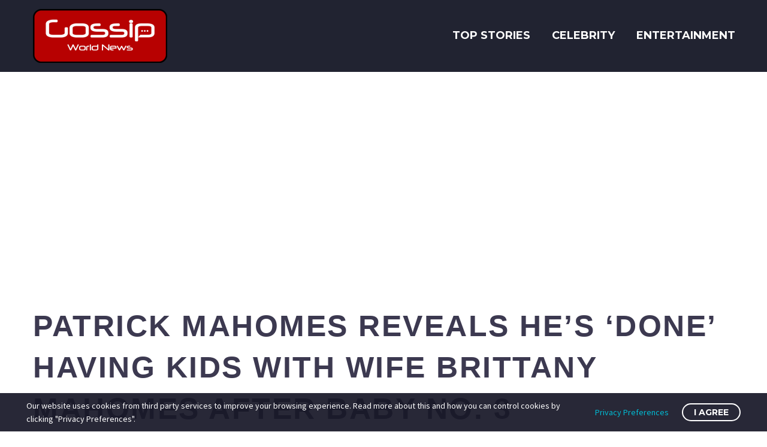

--- FILE ---
content_type: text/html; charset=utf-8
request_url: https://www.google.com/recaptcha/api2/anchor?ar=1&k=6LdeTG0dAAAAAAzpBDI_7gm-hqjmhu0CWpN4dDKQ&co=aHR0cHM6Ly9nb3NzaXB3b3JsZG5ld3MuY29tOjQ0Mw..&hl=en&v=N67nZn4AqZkNcbeMu4prBgzg&size=invisible&anchor-ms=20000&execute-ms=30000&cb=uo51852h0q2v
body_size: 48697
content:
<!DOCTYPE HTML><html dir="ltr" lang="en"><head><meta http-equiv="Content-Type" content="text/html; charset=UTF-8">
<meta http-equiv="X-UA-Compatible" content="IE=edge">
<title>reCAPTCHA</title>
<style type="text/css">
/* cyrillic-ext */
@font-face {
  font-family: 'Roboto';
  font-style: normal;
  font-weight: 400;
  font-stretch: 100%;
  src: url(//fonts.gstatic.com/s/roboto/v48/KFO7CnqEu92Fr1ME7kSn66aGLdTylUAMa3GUBHMdazTgWw.woff2) format('woff2');
  unicode-range: U+0460-052F, U+1C80-1C8A, U+20B4, U+2DE0-2DFF, U+A640-A69F, U+FE2E-FE2F;
}
/* cyrillic */
@font-face {
  font-family: 'Roboto';
  font-style: normal;
  font-weight: 400;
  font-stretch: 100%;
  src: url(//fonts.gstatic.com/s/roboto/v48/KFO7CnqEu92Fr1ME7kSn66aGLdTylUAMa3iUBHMdazTgWw.woff2) format('woff2');
  unicode-range: U+0301, U+0400-045F, U+0490-0491, U+04B0-04B1, U+2116;
}
/* greek-ext */
@font-face {
  font-family: 'Roboto';
  font-style: normal;
  font-weight: 400;
  font-stretch: 100%;
  src: url(//fonts.gstatic.com/s/roboto/v48/KFO7CnqEu92Fr1ME7kSn66aGLdTylUAMa3CUBHMdazTgWw.woff2) format('woff2');
  unicode-range: U+1F00-1FFF;
}
/* greek */
@font-face {
  font-family: 'Roboto';
  font-style: normal;
  font-weight: 400;
  font-stretch: 100%;
  src: url(//fonts.gstatic.com/s/roboto/v48/KFO7CnqEu92Fr1ME7kSn66aGLdTylUAMa3-UBHMdazTgWw.woff2) format('woff2');
  unicode-range: U+0370-0377, U+037A-037F, U+0384-038A, U+038C, U+038E-03A1, U+03A3-03FF;
}
/* math */
@font-face {
  font-family: 'Roboto';
  font-style: normal;
  font-weight: 400;
  font-stretch: 100%;
  src: url(//fonts.gstatic.com/s/roboto/v48/KFO7CnqEu92Fr1ME7kSn66aGLdTylUAMawCUBHMdazTgWw.woff2) format('woff2');
  unicode-range: U+0302-0303, U+0305, U+0307-0308, U+0310, U+0312, U+0315, U+031A, U+0326-0327, U+032C, U+032F-0330, U+0332-0333, U+0338, U+033A, U+0346, U+034D, U+0391-03A1, U+03A3-03A9, U+03B1-03C9, U+03D1, U+03D5-03D6, U+03F0-03F1, U+03F4-03F5, U+2016-2017, U+2034-2038, U+203C, U+2040, U+2043, U+2047, U+2050, U+2057, U+205F, U+2070-2071, U+2074-208E, U+2090-209C, U+20D0-20DC, U+20E1, U+20E5-20EF, U+2100-2112, U+2114-2115, U+2117-2121, U+2123-214F, U+2190, U+2192, U+2194-21AE, U+21B0-21E5, U+21F1-21F2, U+21F4-2211, U+2213-2214, U+2216-22FF, U+2308-230B, U+2310, U+2319, U+231C-2321, U+2336-237A, U+237C, U+2395, U+239B-23B7, U+23D0, U+23DC-23E1, U+2474-2475, U+25AF, U+25B3, U+25B7, U+25BD, U+25C1, U+25CA, U+25CC, U+25FB, U+266D-266F, U+27C0-27FF, U+2900-2AFF, U+2B0E-2B11, U+2B30-2B4C, U+2BFE, U+3030, U+FF5B, U+FF5D, U+1D400-1D7FF, U+1EE00-1EEFF;
}
/* symbols */
@font-face {
  font-family: 'Roboto';
  font-style: normal;
  font-weight: 400;
  font-stretch: 100%;
  src: url(//fonts.gstatic.com/s/roboto/v48/KFO7CnqEu92Fr1ME7kSn66aGLdTylUAMaxKUBHMdazTgWw.woff2) format('woff2');
  unicode-range: U+0001-000C, U+000E-001F, U+007F-009F, U+20DD-20E0, U+20E2-20E4, U+2150-218F, U+2190, U+2192, U+2194-2199, U+21AF, U+21E6-21F0, U+21F3, U+2218-2219, U+2299, U+22C4-22C6, U+2300-243F, U+2440-244A, U+2460-24FF, U+25A0-27BF, U+2800-28FF, U+2921-2922, U+2981, U+29BF, U+29EB, U+2B00-2BFF, U+4DC0-4DFF, U+FFF9-FFFB, U+10140-1018E, U+10190-1019C, U+101A0, U+101D0-101FD, U+102E0-102FB, U+10E60-10E7E, U+1D2C0-1D2D3, U+1D2E0-1D37F, U+1F000-1F0FF, U+1F100-1F1AD, U+1F1E6-1F1FF, U+1F30D-1F30F, U+1F315, U+1F31C, U+1F31E, U+1F320-1F32C, U+1F336, U+1F378, U+1F37D, U+1F382, U+1F393-1F39F, U+1F3A7-1F3A8, U+1F3AC-1F3AF, U+1F3C2, U+1F3C4-1F3C6, U+1F3CA-1F3CE, U+1F3D4-1F3E0, U+1F3ED, U+1F3F1-1F3F3, U+1F3F5-1F3F7, U+1F408, U+1F415, U+1F41F, U+1F426, U+1F43F, U+1F441-1F442, U+1F444, U+1F446-1F449, U+1F44C-1F44E, U+1F453, U+1F46A, U+1F47D, U+1F4A3, U+1F4B0, U+1F4B3, U+1F4B9, U+1F4BB, U+1F4BF, U+1F4C8-1F4CB, U+1F4D6, U+1F4DA, U+1F4DF, U+1F4E3-1F4E6, U+1F4EA-1F4ED, U+1F4F7, U+1F4F9-1F4FB, U+1F4FD-1F4FE, U+1F503, U+1F507-1F50B, U+1F50D, U+1F512-1F513, U+1F53E-1F54A, U+1F54F-1F5FA, U+1F610, U+1F650-1F67F, U+1F687, U+1F68D, U+1F691, U+1F694, U+1F698, U+1F6AD, U+1F6B2, U+1F6B9-1F6BA, U+1F6BC, U+1F6C6-1F6CF, U+1F6D3-1F6D7, U+1F6E0-1F6EA, U+1F6F0-1F6F3, U+1F6F7-1F6FC, U+1F700-1F7FF, U+1F800-1F80B, U+1F810-1F847, U+1F850-1F859, U+1F860-1F887, U+1F890-1F8AD, U+1F8B0-1F8BB, U+1F8C0-1F8C1, U+1F900-1F90B, U+1F93B, U+1F946, U+1F984, U+1F996, U+1F9E9, U+1FA00-1FA6F, U+1FA70-1FA7C, U+1FA80-1FA89, U+1FA8F-1FAC6, U+1FACE-1FADC, U+1FADF-1FAE9, U+1FAF0-1FAF8, U+1FB00-1FBFF;
}
/* vietnamese */
@font-face {
  font-family: 'Roboto';
  font-style: normal;
  font-weight: 400;
  font-stretch: 100%;
  src: url(//fonts.gstatic.com/s/roboto/v48/KFO7CnqEu92Fr1ME7kSn66aGLdTylUAMa3OUBHMdazTgWw.woff2) format('woff2');
  unicode-range: U+0102-0103, U+0110-0111, U+0128-0129, U+0168-0169, U+01A0-01A1, U+01AF-01B0, U+0300-0301, U+0303-0304, U+0308-0309, U+0323, U+0329, U+1EA0-1EF9, U+20AB;
}
/* latin-ext */
@font-face {
  font-family: 'Roboto';
  font-style: normal;
  font-weight: 400;
  font-stretch: 100%;
  src: url(//fonts.gstatic.com/s/roboto/v48/KFO7CnqEu92Fr1ME7kSn66aGLdTylUAMa3KUBHMdazTgWw.woff2) format('woff2');
  unicode-range: U+0100-02BA, U+02BD-02C5, U+02C7-02CC, U+02CE-02D7, U+02DD-02FF, U+0304, U+0308, U+0329, U+1D00-1DBF, U+1E00-1E9F, U+1EF2-1EFF, U+2020, U+20A0-20AB, U+20AD-20C0, U+2113, U+2C60-2C7F, U+A720-A7FF;
}
/* latin */
@font-face {
  font-family: 'Roboto';
  font-style: normal;
  font-weight: 400;
  font-stretch: 100%;
  src: url(//fonts.gstatic.com/s/roboto/v48/KFO7CnqEu92Fr1ME7kSn66aGLdTylUAMa3yUBHMdazQ.woff2) format('woff2');
  unicode-range: U+0000-00FF, U+0131, U+0152-0153, U+02BB-02BC, U+02C6, U+02DA, U+02DC, U+0304, U+0308, U+0329, U+2000-206F, U+20AC, U+2122, U+2191, U+2193, U+2212, U+2215, U+FEFF, U+FFFD;
}
/* cyrillic-ext */
@font-face {
  font-family: 'Roboto';
  font-style: normal;
  font-weight: 500;
  font-stretch: 100%;
  src: url(//fonts.gstatic.com/s/roboto/v48/KFO7CnqEu92Fr1ME7kSn66aGLdTylUAMa3GUBHMdazTgWw.woff2) format('woff2');
  unicode-range: U+0460-052F, U+1C80-1C8A, U+20B4, U+2DE0-2DFF, U+A640-A69F, U+FE2E-FE2F;
}
/* cyrillic */
@font-face {
  font-family: 'Roboto';
  font-style: normal;
  font-weight: 500;
  font-stretch: 100%;
  src: url(//fonts.gstatic.com/s/roboto/v48/KFO7CnqEu92Fr1ME7kSn66aGLdTylUAMa3iUBHMdazTgWw.woff2) format('woff2');
  unicode-range: U+0301, U+0400-045F, U+0490-0491, U+04B0-04B1, U+2116;
}
/* greek-ext */
@font-face {
  font-family: 'Roboto';
  font-style: normal;
  font-weight: 500;
  font-stretch: 100%;
  src: url(//fonts.gstatic.com/s/roboto/v48/KFO7CnqEu92Fr1ME7kSn66aGLdTylUAMa3CUBHMdazTgWw.woff2) format('woff2');
  unicode-range: U+1F00-1FFF;
}
/* greek */
@font-face {
  font-family: 'Roboto';
  font-style: normal;
  font-weight: 500;
  font-stretch: 100%;
  src: url(//fonts.gstatic.com/s/roboto/v48/KFO7CnqEu92Fr1ME7kSn66aGLdTylUAMa3-UBHMdazTgWw.woff2) format('woff2');
  unicode-range: U+0370-0377, U+037A-037F, U+0384-038A, U+038C, U+038E-03A1, U+03A3-03FF;
}
/* math */
@font-face {
  font-family: 'Roboto';
  font-style: normal;
  font-weight: 500;
  font-stretch: 100%;
  src: url(//fonts.gstatic.com/s/roboto/v48/KFO7CnqEu92Fr1ME7kSn66aGLdTylUAMawCUBHMdazTgWw.woff2) format('woff2');
  unicode-range: U+0302-0303, U+0305, U+0307-0308, U+0310, U+0312, U+0315, U+031A, U+0326-0327, U+032C, U+032F-0330, U+0332-0333, U+0338, U+033A, U+0346, U+034D, U+0391-03A1, U+03A3-03A9, U+03B1-03C9, U+03D1, U+03D5-03D6, U+03F0-03F1, U+03F4-03F5, U+2016-2017, U+2034-2038, U+203C, U+2040, U+2043, U+2047, U+2050, U+2057, U+205F, U+2070-2071, U+2074-208E, U+2090-209C, U+20D0-20DC, U+20E1, U+20E5-20EF, U+2100-2112, U+2114-2115, U+2117-2121, U+2123-214F, U+2190, U+2192, U+2194-21AE, U+21B0-21E5, U+21F1-21F2, U+21F4-2211, U+2213-2214, U+2216-22FF, U+2308-230B, U+2310, U+2319, U+231C-2321, U+2336-237A, U+237C, U+2395, U+239B-23B7, U+23D0, U+23DC-23E1, U+2474-2475, U+25AF, U+25B3, U+25B7, U+25BD, U+25C1, U+25CA, U+25CC, U+25FB, U+266D-266F, U+27C0-27FF, U+2900-2AFF, U+2B0E-2B11, U+2B30-2B4C, U+2BFE, U+3030, U+FF5B, U+FF5D, U+1D400-1D7FF, U+1EE00-1EEFF;
}
/* symbols */
@font-face {
  font-family: 'Roboto';
  font-style: normal;
  font-weight: 500;
  font-stretch: 100%;
  src: url(//fonts.gstatic.com/s/roboto/v48/KFO7CnqEu92Fr1ME7kSn66aGLdTylUAMaxKUBHMdazTgWw.woff2) format('woff2');
  unicode-range: U+0001-000C, U+000E-001F, U+007F-009F, U+20DD-20E0, U+20E2-20E4, U+2150-218F, U+2190, U+2192, U+2194-2199, U+21AF, U+21E6-21F0, U+21F3, U+2218-2219, U+2299, U+22C4-22C6, U+2300-243F, U+2440-244A, U+2460-24FF, U+25A0-27BF, U+2800-28FF, U+2921-2922, U+2981, U+29BF, U+29EB, U+2B00-2BFF, U+4DC0-4DFF, U+FFF9-FFFB, U+10140-1018E, U+10190-1019C, U+101A0, U+101D0-101FD, U+102E0-102FB, U+10E60-10E7E, U+1D2C0-1D2D3, U+1D2E0-1D37F, U+1F000-1F0FF, U+1F100-1F1AD, U+1F1E6-1F1FF, U+1F30D-1F30F, U+1F315, U+1F31C, U+1F31E, U+1F320-1F32C, U+1F336, U+1F378, U+1F37D, U+1F382, U+1F393-1F39F, U+1F3A7-1F3A8, U+1F3AC-1F3AF, U+1F3C2, U+1F3C4-1F3C6, U+1F3CA-1F3CE, U+1F3D4-1F3E0, U+1F3ED, U+1F3F1-1F3F3, U+1F3F5-1F3F7, U+1F408, U+1F415, U+1F41F, U+1F426, U+1F43F, U+1F441-1F442, U+1F444, U+1F446-1F449, U+1F44C-1F44E, U+1F453, U+1F46A, U+1F47D, U+1F4A3, U+1F4B0, U+1F4B3, U+1F4B9, U+1F4BB, U+1F4BF, U+1F4C8-1F4CB, U+1F4D6, U+1F4DA, U+1F4DF, U+1F4E3-1F4E6, U+1F4EA-1F4ED, U+1F4F7, U+1F4F9-1F4FB, U+1F4FD-1F4FE, U+1F503, U+1F507-1F50B, U+1F50D, U+1F512-1F513, U+1F53E-1F54A, U+1F54F-1F5FA, U+1F610, U+1F650-1F67F, U+1F687, U+1F68D, U+1F691, U+1F694, U+1F698, U+1F6AD, U+1F6B2, U+1F6B9-1F6BA, U+1F6BC, U+1F6C6-1F6CF, U+1F6D3-1F6D7, U+1F6E0-1F6EA, U+1F6F0-1F6F3, U+1F6F7-1F6FC, U+1F700-1F7FF, U+1F800-1F80B, U+1F810-1F847, U+1F850-1F859, U+1F860-1F887, U+1F890-1F8AD, U+1F8B0-1F8BB, U+1F8C0-1F8C1, U+1F900-1F90B, U+1F93B, U+1F946, U+1F984, U+1F996, U+1F9E9, U+1FA00-1FA6F, U+1FA70-1FA7C, U+1FA80-1FA89, U+1FA8F-1FAC6, U+1FACE-1FADC, U+1FADF-1FAE9, U+1FAF0-1FAF8, U+1FB00-1FBFF;
}
/* vietnamese */
@font-face {
  font-family: 'Roboto';
  font-style: normal;
  font-weight: 500;
  font-stretch: 100%;
  src: url(//fonts.gstatic.com/s/roboto/v48/KFO7CnqEu92Fr1ME7kSn66aGLdTylUAMa3OUBHMdazTgWw.woff2) format('woff2');
  unicode-range: U+0102-0103, U+0110-0111, U+0128-0129, U+0168-0169, U+01A0-01A1, U+01AF-01B0, U+0300-0301, U+0303-0304, U+0308-0309, U+0323, U+0329, U+1EA0-1EF9, U+20AB;
}
/* latin-ext */
@font-face {
  font-family: 'Roboto';
  font-style: normal;
  font-weight: 500;
  font-stretch: 100%;
  src: url(//fonts.gstatic.com/s/roboto/v48/KFO7CnqEu92Fr1ME7kSn66aGLdTylUAMa3KUBHMdazTgWw.woff2) format('woff2');
  unicode-range: U+0100-02BA, U+02BD-02C5, U+02C7-02CC, U+02CE-02D7, U+02DD-02FF, U+0304, U+0308, U+0329, U+1D00-1DBF, U+1E00-1E9F, U+1EF2-1EFF, U+2020, U+20A0-20AB, U+20AD-20C0, U+2113, U+2C60-2C7F, U+A720-A7FF;
}
/* latin */
@font-face {
  font-family: 'Roboto';
  font-style: normal;
  font-weight: 500;
  font-stretch: 100%;
  src: url(//fonts.gstatic.com/s/roboto/v48/KFO7CnqEu92Fr1ME7kSn66aGLdTylUAMa3yUBHMdazQ.woff2) format('woff2');
  unicode-range: U+0000-00FF, U+0131, U+0152-0153, U+02BB-02BC, U+02C6, U+02DA, U+02DC, U+0304, U+0308, U+0329, U+2000-206F, U+20AC, U+2122, U+2191, U+2193, U+2212, U+2215, U+FEFF, U+FFFD;
}
/* cyrillic-ext */
@font-face {
  font-family: 'Roboto';
  font-style: normal;
  font-weight: 900;
  font-stretch: 100%;
  src: url(//fonts.gstatic.com/s/roboto/v48/KFO7CnqEu92Fr1ME7kSn66aGLdTylUAMa3GUBHMdazTgWw.woff2) format('woff2');
  unicode-range: U+0460-052F, U+1C80-1C8A, U+20B4, U+2DE0-2DFF, U+A640-A69F, U+FE2E-FE2F;
}
/* cyrillic */
@font-face {
  font-family: 'Roboto';
  font-style: normal;
  font-weight: 900;
  font-stretch: 100%;
  src: url(//fonts.gstatic.com/s/roboto/v48/KFO7CnqEu92Fr1ME7kSn66aGLdTylUAMa3iUBHMdazTgWw.woff2) format('woff2');
  unicode-range: U+0301, U+0400-045F, U+0490-0491, U+04B0-04B1, U+2116;
}
/* greek-ext */
@font-face {
  font-family: 'Roboto';
  font-style: normal;
  font-weight: 900;
  font-stretch: 100%;
  src: url(//fonts.gstatic.com/s/roboto/v48/KFO7CnqEu92Fr1ME7kSn66aGLdTylUAMa3CUBHMdazTgWw.woff2) format('woff2');
  unicode-range: U+1F00-1FFF;
}
/* greek */
@font-face {
  font-family: 'Roboto';
  font-style: normal;
  font-weight: 900;
  font-stretch: 100%;
  src: url(//fonts.gstatic.com/s/roboto/v48/KFO7CnqEu92Fr1ME7kSn66aGLdTylUAMa3-UBHMdazTgWw.woff2) format('woff2');
  unicode-range: U+0370-0377, U+037A-037F, U+0384-038A, U+038C, U+038E-03A1, U+03A3-03FF;
}
/* math */
@font-face {
  font-family: 'Roboto';
  font-style: normal;
  font-weight: 900;
  font-stretch: 100%;
  src: url(//fonts.gstatic.com/s/roboto/v48/KFO7CnqEu92Fr1ME7kSn66aGLdTylUAMawCUBHMdazTgWw.woff2) format('woff2');
  unicode-range: U+0302-0303, U+0305, U+0307-0308, U+0310, U+0312, U+0315, U+031A, U+0326-0327, U+032C, U+032F-0330, U+0332-0333, U+0338, U+033A, U+0346, U+034D, U+0391-03A1, U+03A3-03A9, U+03B1-03C9, U+03D1, U+03D5-03D6, U+03F0-03F1, U+03F4-03F5, U+2016-2017, U+2034-2038, U+203C, U+2040, U+2043, U+2047, U+2050, U+2057, U+205F, U+2070-2071, U+2074-208E, U+2090-209C, U+20D0-20DC, U+20E1, U+20E5-20EF, U+2100-2112, U+2114-2115, U+2117-2121, U+2123-214F, U+2190, U+2192, U+2194-21AE, U+21B0-21E5, U+21F1-21F2, U+21F4-2211, U+2213-2214, U+2216-22FF, U+2308-230B, U+2310, U+2319, U+231C-2321, U+2336-237A, U+237C, U+2395, U+239B-23B7, U+23D0, U+23DC-23E1, U+2474-2475, U+25AF, U+25B3, U+25B7, U+25BD, U+25C1, U+25CA, U+25CC, U+25FB, U+266D-266F, U+27C0-27FF, U+2900-2AFF, U+2B0E-2B11, U+2B30-2B4C, U+2BFE, U+3030, U+FF5B, U+FF5D, U+1D400-1D7FF, U+1EE00-1EEFF;
}
/* symbols */
@font-face {
  font-family: 'Roboto';
  font-style: normal;
  font-weight: 900;
  font-stretch: 100%;
  src: url(//fonts.gstatic.com/s/roboto/v48/KFO7CnqEu92Fr1ME7kSn66aGLdTylUAMaxKUBHMdazTgWw.woff2) format('woff2');
  unicode-range: U+0001-000C, U+000E-001F, U+007F-009F, U+20DD-20E0, U+20E2-20E4, U+2150-218F, U+2190, U+2192, U+2194-2199, U+21AF, U+21E6-21F0, U+21F3, U+2218-2219, U+2299, U+22C4-22C6, U+2300-243F, U+2440-244A, U+2460-24FF, U+25A0-27BF, U+2800-28FF, U+2921-2922, U+2981, U+29BF, U+29EB, U+2B00-2BFF, U+4DC0-4DFF, U+FFF9-FFFB, U+10140-1018E, U+10190-1019C, U+101A0, U+101D0-101FD, U+102E0-102FB, U+10E60-10E7E, U+1D2C0-1D2D3, U+1D2E0-1D37F, U+1F000-1F0FF, U+1F100-1F1AD, U+1F1E6-1F1FF, U+1F30D-1F30F, U+1F315, U+1F31C, U+1F31E, U+1F320-1F32C, U+1F336, U+1F378, U+1F37D, U+1F382, U+1F393-1F39F, U+1F3A7-1F3A8, U+1F3AC-1F3AF, U+1F3C2, U+1F3C4-1F3C6, U+1F3CA-1F3CE, U+1F3D4-1F3E0, U+1F3ED, U+1F3F1-1F3F3, U+1F3F5-1F3F7, U+1F408, U+1F415, U+1F41F, U+1F426, U+1F43F, U+1F441-1F442, U+1F444, U+1F446-1F449, U+1F44C-1F44E, U+1F453, U+1F46A, U+1F47D, U+1F4A3, U+1F4B0, U+1F4B3, U+1F4B9, U+1F4BB, U+1F4BF, U+1F4C8-1F4CB, U+1F4D6, U+1F4DA, U+1F4DF, U+1F4E3-1F4E6, U+1F4EA-1F4ED, U+1F4F7, U+1F4F9-1F4FB, U+1F4FD-1F4FE, U+1F503, U+1F507-1F50B, U+1F50D, U+1F512-1F513, U+1F53E-1F54A, U+1F54F-1F5FA, U+1F610, U+1F650-1F67F, U+1F687, U+1F68D, U+1F691, U+1F694, U+1F698, U+1F6AD, U+1F6B2, U+1F6B9-1F6BA, U+1F6BC, U+1F6C6-1F6CF, U+1F6D3-1F6D7, U+1F6E0-1F6EA, U+1F6F0-1F6F3, U+1F6F7-1F6FC, U+1F700-1F7FF, U+1F800-1F80B, U+1F810-1F847, U+1F850-1F859, U+1F860-1F887, U+1F890-1F8AD, U+1F8B0-1F8BB, U+1F8C0-1F8C1, U+1F900-1F90B, U+1F93B, U+1F946, U+1F984, U+1F996, U+1F9E9, U+1FA00-1FA6F, U+1FA70-1FA7C, U+1FA80-1FA89, U+1FA8F-1FAC6, U+1FACE-1FADC, U+1FADF-1FAE9, U+1FAF0-1FAF8, U+1FB00-1FBFF;
}
/* vietnamese */
@font-face {
  font-family: 'Roboto';
  font-style: normal;
  font-weight: 900;
  font-stretch: 100%;
  src: url(//fonts.gstatic.com/s/roboto/v48/KFO7CnqEu92Fr1ME7kSn66aGLdTylUAMa3OUBHMdazTgWw.woff2) format('woff2');
  unicode-range: U+0102-0103, U+0110-0111, U+0128-0129, U+0168-0169, U+01A0-01A1, U+01AF-01B0, U+0300-0301, U+0303-0304, U+0308-0309, U+0323, U+0329, U+1EA0-1EF9, U+20AB;
}
/* latin-ext */
@font-face {
  font-family: 'Roboto';
  font-style: normal;
  font-weight: 900;
  font-stretch: 100%;
  src: url(//fonts.gstatic.com/s/roboto/v48/KFO7CnqEu92Fr1ME7kSn66aGLdTylUAMa3KUBHMdazTgWw.woff2) format('woff2');
  unicode-range: U+0100-02BA, U+02BD-02C5, U+02C7-02CC, U+02CE-02D7, U+02DD-02FF, U+0304, U+0308, U+0329, U+1D00-1DBF, U+1E00-1E9F, U+1EF2-1EFF, U+2020, U+20A0-20AB, U+20AD-20C0, U+2113, U+2C60-2C7F, U+A720-A7FF;
}
/* latin */
@font-face {
  font-family: 'Roboto';
  font-style: normal;
  font-weight: 900;
  font-stretch: 100%;
  src: url(//fonts.gstatic.com/s/roboto/v48/KFO7CnqEu92Fr1ME7kSn66aGLdTylUAMa3yUBHMdazQ.woff2) format('woff2');
  unicode-range: U+0000-00FF, U+0131, U+0152-0153, U+02BB-02BC, U+02C6, U+02DA, U+02DC, U+0304, U+0308, U+0329, U+2000-206F, U+20AC, U+2122, U+2191, U+2193, U+2212, U+2215, U+FEFF, U+FFFD;
}

</style>
<link rel="stylesheet" type="text/css" href="https://www.gstatic.com/recaptcha/releases/N67nZn4AqZkNcbeMu4prBgzg/styles__ltr.css">
<script nonce="vUH3Ess5P9UTwGkSqDFH2w" type="text/javascript">window['__recaptcha_api'] = 'https://www.google.com/recaptcha/api2/';</script>
<script type="text/javascript" src="https://www.gstatic.com/recaptcha/releases/N67nZn4AqZkNcbeMu4prBgzg/recaptcha__en.js" nonce="vUH3Ess5P9UTwGkSqDFH2w">
      
    </script></head>
<body><div id="rc-anchor-alert" class="rc-anchor-alert"></div>
<input type="hidden" id="recaptcha-token" value="[base64]">
<script type="text/javascript" nonce="vUH3Ess5P9UTwGkSqDFH2w">
      recaptcha.anchor.Main.init("[\x22ainput\x22,[\x22bgdata\x22,\x22\x22,\[base64]/[base64]/[base64]/[base64]/[base64]/[base64]/KGcoTywyNTMsTy5PKSxVRyhPLEMpKTpnKE8sMjUzLEMpLE8pKSxsKSksTykpfSxieT1mdW5jdGlvbihDLE8sdSxsKXtmb3IobD0odT1SKEMpLDApO08+MDtPLS0pbD1sPDw4fFooQyk7ZyhDLHUsbCl9LFVHPWZ1bmN0aW9uKEMsTyl7Qy5pLmxlbmd0aD4xMDQ/[base64]/[base64]/[base64]/[base64]/[base64]/[base64]/[base64]\\u003d\x22,\[base64]\x22,\[base64]/w57DkcKlw47Ci8OjO8KYRQPCnlDDhcO7wrLCp8O1w6zCmsKXA8OFw5M3XkFvNVDDm8OTKcOAwr5Iw6YKw4bDjMKOw6cqwqTDmcKVdcOEw4Bhw5QXC8OwXyTCu3/[base64]/wojDt8OkKMK1w5HCosKZw4V8QnFQwrbCjybCicKYwrLCr8KfDMOOwqXCgwtqw5DCk0IAwpfCrmQxwqEmwpPDhnE8wqEnw43CqcOpZTHDpVDCnSHCkzkEw7LDn1nDvhTDln3Cp8K9w7vCs0YbfsOvwo/[base64]/[base64]/CtnrDqMKbwrQ4w4nCmSZvw5RINmTDkcKzwovCmgABUMO1RsKHAjtxH1rDlcOGw4/CqcKKwp5twpPDlcKJRhInwqLCj2TCj8OawpFiKMKWwr/DhsKzei/[base64]/CpRJYw6fClMKFwrI/OsOmwrfCrj4MwpQ8ZmTCi3ojw4NTGj9NXyfDjzJYNW5Sw4xVw4lYw6LDicOfwq/Do3rDrilow7PChzVSSjLCt8OYJzIiwqpiSi7Dp8OZwrnDrHrDj8KLwq16w5jDscOnD8KRw4Inw5LCs8OkGcKuE8Knw6PCrxfCnsOubsKJw6NTw61CQ8OLw5lfwrURw6PCmyzDq3fDvyQ+ecKtbsKeNcKYw5gMWS8mI8K0LwjCmzh8KsKJwr18JDkvw7bDgG/[base64]/DgcOSHMOVT8ODbMO/DBfDj2EKM8KRRsOowpjDpEBYHMONwppoMD/Ck8OwwqDDpsOdSGR8woLCh3HDtjEsw6ASw7l/[base64]/CgcOww5Y5ESkhw7R/HcO6fsKhw4PCl1/CmzHCqCjDjMOcworDgMKYVsK3D8Ovw4hFwr87L1hnZMOsEcO0wok5KUwmEkkheMKFPmpmeQzDgcKqwqUhwrg8Jy/[base64]/w6nCjX/DqMKyw6F6TBjCncOcw5jCpFPDi8KnwpTDhR/Cl8KwesOySj0dMWbDuRLCn8KaWcKBF8OaSlBlQwQ7w4Zaw5HDtMKEdcOLMsKEwqJVRyJrwqd3AxzCkTt3aVjCqBzDm8K7w4fCtsOgw4Nbd0PDscKewrLDpXtWw7ogHMK6wqTDtF3Cr3wTYsO+wqUENFh3HsOcdcOGGzDDhVDCnD4Xwo/[base64]/ChQTDonXCmsKbw5zDoG9oWcOvQMO4cnFoesOhw6IawrQWal3DvMOaVhB/BsKbw6/CszZiw61rLHMXWVfCv2bCrcO4w4DDucK3QzrDkMKmw5/Dt8KVEDRYDUDCrcKPQVjCr0EzwqhHw6B9KW/[base64]/C8KRb8ODwrsnXsKQw5kXwpgOdsKSw5g+EjbDkMORw487w5w/YcKzIMOMwpTCksOzbyhVdw/Ct1/[base64]/CgGDCkMOlw4bCjQTCtcOawpkSY8KGMS3Cg8O7U8KyYcKkwrfCvTzCjMKUacKyJxwswqrDkcKjw4kGIsKmwoTCmQDDvMOVJcKPwoQvw6vCkMO2w7/CnQETwpctw7jDk8K5MsOzw5/DvMKoaMOcay5Bw6YawrdBwo/[base64]/CuCLCrcOIcMOuGU12PUBRDV/CtsKhw60Jwrp6NS9kw77CgMKawpfCs8K+w4fCrxYCJcOVJwvCgxBpw5LDgsOZQMOJw6TDlxLDoMOSwpp4AMOmwrHCsMOvTx4+U8KXw7/ChHEpY2JWwo/Dh8Kqw6ZLeR3CvsOsw5fDjMKHw7bCnRMgwqg7w5LDvU/Dl8OqTip7JkQzw55sI8Kfw5REfl3Di8KwwqvDjRQLBMKiOsKjw4Eqw6pDHcKfC2rDnyAcUcOKwoluwrUBakVKwqUrflXCrhLDmcK5w5pRCcKRdEnDvMONw4PCuw7CuMOxw4LCr8OARcO+AX/CqsK7w7PCozYCe0fDg2zDih/[base64]/IjXDpTddDMOCGWTCrsK4w6BvwpZKw54gwqTDtMOKwpDCj2fChndvAcKDfEJfOEfDl2FYwrzCozLCq8OQMzILw7dmAW9Qw4XCjMOCLGDDjE8JdcOkNcOdKsKNaMOiwr1dwpfCgnobElPDvkPCq0rCijkVTMKYw48dKsKKEhsSwpXDoMOmMR94WcOhCsK7wp/CphnCgl4xGH0hwrXCukrDtXfCmXN1WUFOw6/CsGrDocODw7V1w5V7WUR1w7NiDGJ2OMOEw5M9w64Yw61Zw5jDucKUw5DCtiXDsD7DpMKXa1x5eVjCgMOOwoPCjE/DpyV3InXDtMO2RcKuw69iQMKbw4jDr8K9c8OrfsOBw60jw4pZw59ow7TCu23ColAVCsKhw4V2wrY1G0xJwqB4wrPDvsKGw43DnWdKb8Kbw6HClVlOwpjDl8KoSMOdZmrCpzPDsDrCscOPelDDuMOuVMO/w4NJfTYuLiHDncOGYh7ChEA1KgwDeHDCojbDn8OxHcO6FcKgdHrCuBjChTvDoHsQwqAhZcO5QcOJwpTCsUgIY2/Cu8O/EA4Gw6MrwpJ7w4Y6anEMwrILbEzCuBHDsFt/wrrDpMK/[base64]/HcKPwrJiwqDCrSfDl8OCcDzDgUHDqUDDlcOyw4AkSsKhwprDnMOkH8O1w5HDsMOuwqVZwo/DvMOPMTkyw4HCiHweOSvCr8OtAMOUGC0hRsK0N8K9dVApwptTHDzCsArDl1TCm8KjNcOTSMK3wpJnemx4w6lVM8K+aBMKeBzCrsOuw6R5L0hXw7ZPwp/[base64]/wqIHw7dLw7PCg8O1w5jClVNyOw7DosOuQmlWYsKZw4s4FnPCtsOEwrzDqDVOw7IuTW8bwoAqwqzCosOKwpMgwpfCncOHwpRqwqoCw40cNW/DoUloYTpTw5R/[base64]/Dly7CtMK/w7cOwq9cwqAqU8KMwp3CvFxNwpUdNz4Kw6TDhgvDty5Vw70mw5/Ch1/[base64]/DiMODQHjCq8Krw63Cj8OXH8K+PsKvell6NBLDlcK3GiTCg8KSwqXCtcKrAjzCn1o3T8KqYGDCtcO/[base64]/[base64]/wqbCosKtJcOzNgDCpy5awrDCr8OdNMKxwqJRwoZHOsOgw5JkYFXCvsOxwqQfTcKGISDChsO5bA8bXlMASEbCv2B0MVrDncKoEkJbOMOZcsKOw6LCvmDDmsKUw7I/w77CoA3Dp8KNJGnCkcOiZ8KQS1XDnXrDv21LwqdOw7p7wpPDhD3DqcK1Q33CtcOsFk7DrzDDsFglw57DoQ4+wpgNw4LCn0QKwp8hasKOF8KMwoHDmTwCw7nCocOocMOgwqx4w7Q8wqfCiiILIXHCgGLCrcKpw6vDkm/DumdrYg55T8KqwpVjw57DrsKRwoTComTCmzkiwq01QcKywoPDrcKhw63CrjsQw4FfN8Kcw7TCkcOFZSM3wpIPd8O3PMKDw5oeSQbDlk4/w73CtcKsXXFSQHfCkMONLsO3wpHCiMKJB8KwwpozKcOcJwXDm2nCr8KwVsOYwoDDn8K4w4s1Hx0hwrtWSRjCkcOzw4FceS/DvRfCqcO+wpplX2tYw6PCkzoOwq8WHCnDjcOrw4TDhGxQw7hswp/CohTCqQJjw5zDgj/DnsKBw6MZRsKrwprDhGTDkm7Dh8K8w6NwUUAtw7IDwrFOasOuBcOJwpbCgSjCrzzCt8KvSipuVsKzwojDusOjwqLDi8KKIC4wHhnDhwPDt8KnZHk9IMOyR8OcwoHCmMO+K8ODw64BSsOPwoZjKMKUw7LDlS8lw5nDksKPEMOdw7M6w5Mmw7XCmcOnccK/wrRFw7vDjsOeJnvDrm8vw5LCq8O4GTrCpiDDu8KzYsO0fxLDkMKJNMOsWx1NwrUqLMKPTVUDwoIpWTAKwpA1w4IVD8OQVMKUw5scBgXCqkbCgUQSw6PDgcO3wotIdMOTw4zDuhvCqnfCuXhaS8KSw7fCvQHCj8OnPsKUJsK/[base64]/[base64]/acOkMBvDl8KnwqZjbAXCj8K0eFx+w64mXcOZwr0Tw5HCmSHCpxnCnV3DpsOPJcKdwpfDhQrDssKzwpXDp1VxN8K3KsKNwoPDgg/DncOhYsKHw7HClMK1Pn1nwpXCllvDignCtEg+RsO3V3J3JcKYw7LCicKEaWHCiB/DlgDCi8Kjw4lew4o3YcOWwqnDqcO7w794w51TA8KWMHw5w7QIXnvCnsONbMO8woTDjSQnR1jDiQXDs8Knw5HCvsOLworDlyc7woLDvkTCkMK1w68cwrzDsltLVsOdP8Kzw6TCucK/[base64]/[base64]/[base64]/[base64]/[base64]/CkcOtw7sxw6vCrcKKM1nDpcKafxXCqkvDjTDDonxBw6M1w5zCixV2w7TCqh1KZnXChjAKZ0zDuBUDw4bDqsO6S8OCw5XChcKzNcOvOsKLw6MmwpBMwozDmTXCvFBMwo7Cgjdtwo7CnRDDkMOmE8O1S3dOJ8O1EjoGwpzDocOlw61CTMK/VnDCsS7DkSrCvcKOFBBwbMO9w4PCrxnClcOXwpTDtFhna2fCiMOZw63CnsO/[base64]/[base64]/dV3Cp8OnIsKGwqrDlDkJdsOTw7QFbMOdFlxUw55qQzHDjcO0cMO/[base64]/CgSnDncK7P8O5w6NydcOfU8K1w7/CmMO4wpwzOcOAwrvDiWfCgcODwo3Cj8OmNGYcHzvDpWfDjyg9DcKpPi/DjcK3w60/GBwlwrPCu8KoPxLCgntBw4nDjhZMVsKUKMOAw6QVw5VRaBtJwpDDuybDmcKrAmYbXD46OyXCiMK/ShDDtxjCq3w2b8Oew5TCvcKoKgZKwpoJwrzDtBMvX2HCiAoXwq9ewrUjWFc9K8OSwpPCvMK/wrFWw5bDksKWDw3CvsOLwpRrwobCs27ChMOMGCTDgMOtw5cLwqUswq7CjcOtw505wqjCmHvDisORwr9HbxDCmcKbQUjCn0duSh7Cr8OeccOhXMOZwoomWcOHw5hefUVBExTDtggTNDVwwqB5Xn1ISgwpFX0Nw5gwwq1VwoMzwrLCjzUfw44gw61wHcOEw7UYSMK/CsObw4xVw69NWw5MwqMzI8KLw4E6w7jDm3RDw4ZqXMKUTTtHw5rCnsO4SsO9woAMKQgnDMKFd3/DvhlhwpbDssO4E27CpUfCoMKKDsOpUMK/bsOAwr7Cr2gPwqsiwrXDgUrCvMOqTMOzwpbDo8Kow4QIwpMBw48HDmrCpMKOIMOdTMKWZSPDs3PDi8OMw4TDi1dMwo5xwoTCusOrwoppwofCgsKuY8KdUcO4N8KqZFPDpQBcwpjDsThtUwHDpsOYHGYAJcOjdsOxw6d3eSjDtsO3CcOxShvDt23Cl8K/w5TCmmZfwrd/wpkaw7HCuyvCssKdQAg8wrZHwrrDkcKow7XCqsOmwrotwrfDnMK/wpDDvsKgwrvCuxnCq0UTI3Iaw7bDm8OnwqJGflA5dCPDrxUxAMKow7Qcw5jDvcKGw7TDvsONw6EAwpUeAMOkwrwXw7BEL8OEw4/ChXXCscO6w4zDjsOnNsKQVMO7w4haBsOjXsOPFVnCgMKjw7fDjCrCqsOUwqMwwrrCv8K/woHCrDBawpTDmcOhNMO6W8OXBcOwAcOiw4F8wobDgMOgw6fCpcOcw73DusOoZcKBw6I6w7BaBsKMw6cNwoXDiRotangpw4Z/wop8UQdaZcOgwq7Cl8Onw5bCiS3ChSAQNcO+V8OWUcOqw5/[base64]/Dhn3CgMKWw791PRlLL8O6w78FCMOCw6/DkMOaRG/DosOVbcOnwpzCmsKgTMKYFz4sXQjCucK0SsKfUx9cw7nCh3o7MsO9SwNqwqrCmsKPV0HDnMKWw7ZlZMK2bMKww5V+w6hJS8O6w6slMjh2ZyBYTl/DkMK1KsKobFbDuMKnccKHWmBewoXCpsOAGsKBPhTCqMOwwoFnUsOlw557wp04dzQwBsOkBBzCujvCksOER8ObKyrCscOewodPwqAtwoPDmcOBw6DDp1Eiw68JwrVmXMO2HsOiHGhXPcKiw47DngRxTSHCusOIdG8iB8KaSBdtwrtETlnDncKHJ8K9cA/DmVzCingcNcOowr0HagoOZ3HDvcOiFS/CkcOYwppMJ8K+wrzDgMOSVMOTZsK+woTCpsK1wozDhC5Aw5DCuMKoTsKbd8KxJsKCAnjCkUbCscO/[base64]/DqjIAeMK3woxXw7fDoWYIwqTDm3BJFcO7w5tRw6VYwqlTBMKaYcKmLMOsQ8KYwoABwqY1w75TVMKkFsO3EcOqw47Ck8KmwobDvx1Rw5LDsV1qW8OtVsKAU8KMT8OgBDRzQ8O2w4zDlcO6wrbCnsKeQ3tIfMKWB31Mwp3DgcKvwq/Cp8KtJcOKCytaFw5yezhUacOEX8KkwozCncKOwoMpw5TCuMOrw6Z1fsObUcOIa8OIwowkw4/DlMOdwr/DrsK9wqANI2jCiVfCnsO6DXfCpsKIw5bDjSLCvG/[base64]/egIJwqvCqsOSWsKKIAbDtDfCjMOOwqDCiB5Bwp/[base64]/DgQ7CoMKYOsKVE8O+FjdRwok1wobDikIkwo3Dv0VpEsO6YE7DpsKzIsOqYFJyOsO+w544w7k1w5DDsTzDvRJFwoA5f2nCk8Ocw4zDi8KCwqwtZggrw4tNwozDjMO/w48Zwq0Rw4rCoFw6w7JOwo9cw7Ecw7BBw67CpMKAA07CnSJowq1XTFolwovCqcOnP8KcIEvDt8KWW8K8wr/DlcOCMMKww6/[base64]/DmcKtwoABUgdmIwpqwp1jw4DDtMODQ8OaAyXDjsOWwr/CjsKYEcO7ZMKdOMKgasO/VgvDglvCvDPCjA7ChMKGb0/DkXLCicO+w5QCwoPDh1AuwqHDtsKFR8KuSGRjV3sow4B5bcKDwrTDgmAADsK3woYLw54MFjbCqXlEaUAkAynCjF1QeBjDsTTCmXRZw53Dj0Miw5HCl8K6SmRHwpPChMKsw5Nlw6h+wr5UV8Ohw6bChB/DhH/CgExEw7TDvUvDpcKBwpI+wokxbMK8wpHCjsOnw4pow4spw6PDhBnCsgVCAhnCjMONw5PCtMKLK8OKw4PDtn7Cg8OafcKaBF9lw5TCp8OwGUwLR8KNWB80wp4MwoYBwrA5VcOCE3zCs8KNw7wRRMKPOyhYw407wpnCvTMQYsK6K3fCr8KfGgrCg8OAPjJ/wp1Uw4AwfcKPw7bChsO1DMKHcA5aw5fCgMO9w6Mya8KBw49xw4/DtwF3RcO4UCLDkcOfTgvDgjbCjlbCusKswpTCp8KxFjXCgMOoLjQbwop+ExFdw4QtVU/CgBjDlxghA8OXQcOVw5PDn1nDh8ORw5PDjnrDvHDDqGvCqMK3w4ozw5ozK387MsK9wojCtwzCgcOcwprCpyNgAHFZRxTDm1Baw7rDlTBIwrFBBX/CosKcw4jDmsOcT1fDoi/CucKOQMOYZTgzwo7DucKNwonClEpoI8ORKcOBw4XCq2zCoQvCskTCrQfCv3RSD8K9bXt7PgY2wp8ce8OLwrY4S8KlMR45dV/DtgfCkcKZLD/[base64]/[base64]/[base64]/DhFQREhlRwq/DvmEbL27DvljDiMOiUj98w45ZAxc2UMKEQcOuH1HCu3PDqsOaw6pxwo5EKm50w5phwr/[base64]/CucKvYsOcBkUFwqfCpA0Zw4k+cjvCizB1wrl3wqVXwoQ7ZgvDnxvDr8O7wqHCmMOAw6DCqRjCoMOuwohhw7RJw4oNWcKQfsOoScKJaS/CpMKUw5bDgyPCkcKkwpgMw6LCqCDDq8K7w7/DtcOewonDh8O/asKNd8OsW2Z3wocuwoQpA3fChA/[base64]/Dr2VuNCvDjUDClsOGIsK+H2Vcw67DnsK1TMK+wqV7wrBNw4PCj1DCmngYIy7DmsKaZ8KQw4IywpHDgSLDglU5w6HCvjrCkMOMIRgeJBViQhvDjnNewpDDjmHDicOewqnDsS3DtcKlb8KAwrrDmsONFMOydiXDmw1xS8KrQx/[base64]/DkT/CnknDvcOVNQteWhwMwo/DnmYUw77CvsO/[base64]/[base64]/DoA7DicOTLMOPwqXCu8OQw7NLNh3Dvw1Twp0wwrN+wp9kw4haC8KOAznCncOcwp7CssKOGHZzw6RIXiwFw6nDikPDgUsTSsO9MnHDnC/Dg8K0wpjDmAgtw7LDvMKSw70FccKmwq7Djg7Cn1/DgxkewqXDsGPDv0wLDcOuJsK0wpPCp3LDqxDDuMKswq4OwoRXD8OYw50fw7Qlb8K5wqcLK8KiV194Q8OcBcOpdTtew701wobCu8OgwphJwq/DtBvDpV1Ub0LCowfDssKAwrFiwqXDmhjCghMww4DCo8KHw4TClQYfwrbCuWPDiMKkU8O1w4rDgsKGwpLDnU0owop4wpPCt8KsLcKLwqrDqxQoDhR/c8OqwqVMYgEWwqpjM8KLwrLCtsOYGSvDt8KcBcKqBMOHAkcBw5PCosOvdyrCu8K3E2rCpMKQWcOIwqICbhTCvsKHwrXCjsOHSMKywrw6w4hWXQI6GwNTw6bCi8KTYXZJOsOSw7LCi8OiwphJwqzDkHhnEcKYw51rLzXCvsKdw4fDmnnDlg/[base64]/[base64]/wpIXwrgFL8O/[base64]/DsMKOFMO6WDrCvgjDi3zDkHDDucOuw4zDvcO9wp19H8OFAgtCInMQGCHCukTCm2vCuVXDlHQ6JsOlB8KXwoXDmEDDv0LClMKFVBnClcO3DcKawoXDtMOgWsO6TMKrw40AYh0sw4jCik/Ct8KmwqHCmjLCp13DmC5EwrPCmMO1wpYkX8KOw6fCgDLDhcOWbgHDtcOLw6Z4WiJGEMKgO1Vjw5VPQMOnwoDCusKuLMKkw5HDgsK5wpLCkgxCwqFFwqE5w6nCisO7QGjCtRzCi8KNZzE4woNzwpVWOMK/HzM+woHCgsOkw68QMSAeXsKge8KeJcKiaBYdw4Rqw4MJZ8KucsOHIcOtccKLw5pLwoHDtcKNw5zClWwYHsOuw5hKw5fCh8K9wr0Sw7xNDnU3VcO9w5lVw6wgWhbCr2bDi8ODJwTDjMOJwrfClm/DrwZvU2oqA0zCg0/Cl8KeWTJfwpHDtcK/JhUUWcOYBn1TwoVHw5osIsKQw6jDgwk7wo59J1XDrGDDocO7wopWZMKeb8Kew5AXV1PDuMK1w5vCiMKzw6DCpcKZRxDCicOBI8Kbw4E7UnlLehHCkMKLwrfDjsK/wpPCkmhpOiBRew/DgMKMS8OQR8KWw7nDm8ODwqAVd8OdWMKuw4vDnMOpwqbCtAwoEsOWPxQcAsKRw7Q9ZcKFCsKaw57CtMKlQj51aFnDoMOqWMK5FlEWD3bDgcOTK0p/BU8+wqh9w4s/JcOew55sw6LDiyNCN0DDsMK2woYqwrcPeSsgw7LDhMKrOsKFWgPCosOTw7nCrcKMw5/Cm8K6w7zCmH3CgsKVwqN+wrvCp8KfVGfDsxUOKcKIw4nCrsOdwoRdw6hbfMODw7RpSsOwa8OOwr3Dmm0qwqfDjsOcEMKzwoJzG38Wwppxw5nCksOxwoLCsxDDqcOKNSTDqsOUwqPDikoLw6xbwp5WdMKwwoA/wqLChVk/YywcwpTDvn/DpyJbwrcGwp3DhcK8I8K0wqszw5hpTsOvw6Zswoc4w5nCk3XCkcKIwoN8Fygww6FEBw/[base64]/fWHCuMOqw6dBCxQrMmjDlSjCjsKsw5rDhcKoLcOzwoYiw6HCkcKJBcOucMOwKRlvw5N+P8OawrxBw6vCj1vClsKuFcK2wp3CpEjDuVLCoMKmRFh3wr4QXX7CsBTDtwTCu8KQLCdwwpfDnGvDrsKFw5/[base64]/wrbCk8O8wpnDkUXDgl9AJixgQxR+wpdSO8Ohw7giwq3Dh2c/KHfCklYVw7ofw4tlw4HDsw3CrXE1w73Ct2ccwoDDuCXDkkkZwqhCwrhYw68IVnXClsKuZsOEwqDCrcOJwqBmwqwITjQBTxRNVE3Ch1sfL8Ohw7LDiBVlOVnDsHNxbsKTw4DDusK9dcOAw6hXw4wCwrbDlEFZw7B8Hz5QSh9cOcO/CsOywqAhwoLDgcO1w7tIMcKLw71kVsOGw48JPRpfwq5owqHDvsOzLMObw63DhcOfwr/DiMOdfRp3Sn/[base64]/[base64]/[base64]/CmMKIw6c1UMOaL8Oqw6ECA8K9w7nCkXI/w7jDjgHDhQYbFnxOwpgpQsKSw4HDvljDucKgwobDjwxaW8OWYcK1SyzDmSbDsxYWMnjDhlB8bcOEL1TDt8OawoxfD1rCoGrDhw7CtMKqG8KgGsK7w5/[base64]/Dg8KtYi7CpgAvw5M5X8O4A8K3w5xELMOdVmLDgglcwrAIw6kvWydJYcK2b8KcwrRIesKdSMK7Z1kzw7TDkRzDhsKewrRNCkMnazc/w4/Di8OQw6PCmMOsEEDDgGpjWcKNw5cpXMO3w7bCqTUXw6bCuMKuJj0ZwoU0VsOqCsKGwpZYHnbDrHxkQ8OxJCTCpMKqCsKhTEfDglPDusOoXy83w7xRwpHCtirDgjjDiTLDn8O3woXCqMK4FMOTw6pcK8Oyw4hRwplJSMOjNw/CkiYPw5DDu8K4w4fCqmfDh3jCjQpPEsOLZ8OgJzfDicOZw7Vsw7N6Az7CiQXCmMKZwrDCiMKmw6LDrMOZwpbCuG/[base64]/ClljCvmbDgMKzFXPDhMOUTcOFw5nDgEkwLVfCrcKNPUHConFqw6DDvcKqcUbDmcOFwrInwqcbeMKVAsKsPVfDm3zDjhkkw5p4TGfCvcKLw7/CvcOww5nCmMKdwpx2wrBew53CsMKtwqXDnMOqwo8CwoHDhE/CgGpYw4jDtMKrw7nDgMOwwofDgcKCCGjCocK0eFcrK8KqNsKkOjfCvMOPw5VYw4vCncOqwq/DiwtxeMKOTMOgw67DsMO/HRPDo0F8w63CpMKnwqLDoMORwoF8wo1bwpjDjsOzwrfDl8KjGMO2RibDk8OEB8KUaBjDkcOhOwPDicO7cTfChsKvfMK7N8KUwpVZw5EYwrs2wrHDoTrDh8OQVsKvwq7DsVbDmlk1GQbCn2c8T27DnGnCmGjDiBPDk8OAw4t/w6fDlcODw5kiwrs9GHlgwoA3S8KqWcOkO8KSwocJw6oPw7bDjRLDqcKiEMKhw77DpcOCw5l8YkDCkiTCr8OcwpPDkwIdRQlawolwIMK1w5RgXMK6woVUwqdLe8OFMVpgwqvCqcOGCMO6wrRRXh3CgDPChjjCpH0tXQ3CpVzDr8OmSkY/w6Fmwr3ChWRvaSEBVMKuMSLCksOaQ8ObwpNPfcOvw7IDw6jDlcOtw4cow5QPw6NFYMK8w4M3LmLDug1Fw4wSw5fCncOwFz4Zd8OVPAvDjF7CkyIgLQgewoJbwqfChULDgCLDjHxRw43Cq3/Dv09FwpklwoPCkjXDtMKcw7c1IBQHF8K6w7nCu8OUw4bDpsOfwoPCll08UsOCw4Jlw6vDhcOsMm9wwq7ClFYrSMOrw4/CocOuDMOHwoILNMOdKMKhR2l9w65bGcOqw6bCrA/[base64]/YE/DksKCIcKrbxzCrxfCsSbCq8Okw6/CggfDicKfw7nCgMOIFMOvG8OXMmnCi0AnS8Kaw4nDjcKgwrHDrMKGw5lRwqhtw4PDj8KGG8KNwrPCmF3DusKJQ07CmcOUwqwcACzCicKICMOrIMK3w7PCr8KhSwnCiw/CvMKnw7kqwpB3w7lRUmIJBzdzwrrCkjLDkBVmEwQRw5twXUocQsOoF1oMw650ED82wrYEXcKkXcK4UyrDjlzDtMKMw4LDtl/[base64]/DlMO5c8O3wpHDhBJTQWQFUyvDusOyw6plEsO1MARyw4bDqn7DmzLDu18hS8K8w4wBfMOswoF3w4/Do8OzEUjDscKkX0PCkmzCncOvFMOAw4DCqQATwoTCp8OZw5fDusKQwpnCnUIXSsKjfnhxwq3CvcKpworCsMODwqLDjMOUwpMHw6EbacKqw5/Dvz8bci8Ew4sVK8KDw4DCjMKfwqldwpbCncO1QsOFwqPCvMOYdljDhcK/wqQ7w7UPw7FaPloPwqdhE04oKsKRQHbDo1YqJFkXw4nDqcO5X8OdAMOuw7kOw6lMw4zCscOiw63CisKOLwXDi1TDsXRLeBzDp8OCwrQmaA5Vw53CplZewrbCi8KwL8OYwogkwo1uw6J8wr5/[base64]/[base64]/CrDfDocOWDsOCOmF9EsKaRinCkMOqTjBTIsOCHcKpw6wbw4zCuxY/BcORwrAlc3nDr8K4w5fDv8K6wrQiw7HCkV1qQsK3w5ZNXDzDtMKnGsKFwqHDucOGRMOHY8K/[base64]/[base64]/ClBDCmcKGImnDrRrDoxXDkxpgJcOuYArDv01ew69IwpxYwovCtDlOwqBgw7bDgsKzw4sYwqbDkcKHSWp3KcKxKcOKGMKXw4XColTCtxvCmCEPwrHCgW7DhUExYsKSw7PCg8O1wr3Cn8OFw4HCg8O/RsK5w7TDhQPDpBjDisO2dcOwLsOKJFNOw6TDqzTDpsKQJcK+TsKlFXYwWsOYbMOVVjHCjBpBSMKaw7XDkcOKwqLCiE8Pwr0Yw4g8woQCwpzCijzDhTAFw4/DoifCsMOxVD4Lw696w7g0woUJF8Kuwo07NcKzwqzDhMKBR8KhNwxMw6jDkMKxchhULFnCvcKpw7zCiybDhz7DqcKcbgjDrMKQw4XCpBRHb8OmwrV+RU0II8OWwqXDtk/DtixKw5dmYsOeXSNCwqTDvsOKQnsjYDzDqcKSIHfCizXCgMKYaMOAU344woBkbsKDwqnClSJhJ8KnPsKvN2jCpMO9wo1Sw7TDgWPDl8K1wqgBbR8Xw5XDoMKZwqRhwoo4E8O/[base64]/[base64]/Cv8O4IzvCnsOhw50HwqzCph5ew61FwqpRw5x1w5nCmsOObMOow7k6wqh9H8OwL8OcUifCpXzDmcK0WMK/dcKtwr8Xw7MrN8Ocw6Aqwqp4wo8FPMKRwqzCoMO0YAgLwrtNw7/DsMOWMcKIwqLCucKqw4RjwrnDusOlw7XDkcO3Sw4OwpUsw64AAUodw61DPsOxGcOFwptMwqpFwrLCqcOQwqE4McKLwr/[base64]/CmcOkBsO7HVjDg2UGdyVBwpdzwrbDvMK1wr5YQMOQwqpdw6TCmwtrwr/DuzDDssOIGQYYwqx4DUZGw7PCiX7DkMKDJcKJSSwuJsOOwoXCgAjCocKVQsKBwojCqQ/Dq3goccKcCF/DlMKewrlKw7HDpFXCkkJxw5h3bDPDicKcGcKjw4bDoCpYbDV4WcKYYMK6IDPCv8OaO8Kpw5VaRcKtw4hNaMKlwoINCkHDpcKlwojDssOfwqcoWzYRwqLDiVE1ClnCuD4UwrB7wqTDuXN0wrVyOidUw5opwpTDlcKmw5LDgzI1wqkWF8OKw5U/[base64]/DliZWw7zCuCoEBX/CpcODK8Ohw5Jpwp5Gc8OHwo/DkcK8aynDozY/[base64]/DrS1jOgXCmsObY2XCtHrDgnvCiCkYwpt5LynClcOHHMKgw6LCtMKwwobClk8nMcO2SSfDnMKWw7jCkTPCph/ClcOgT8OYTsKPw5hwwrjCkDlnHGpTw6F/wrZ2LDROJmckw65Lw7gPwo/DtQdVHC/DnsO0w657w5pCw4DCnMK4w6DDocKwFcKMVCtwwqduwosHwqQOw6AJwp/[base64]/CoyfDk8K2FcKkw6HCrzR8wpTCuGTCukUGAwrDnVNKw7AoFsKpwr5zw65Rw6srwoUrwqltIcKtw70kw6nDuCQNCgXCj8KUb8O/IsOdw6wSIsO/PjTDvEM2wr/DjRDDmV9LwpEdw51bOhM/KCjDoizCmcOzWsOlAALDocKgwpZdLzMLw7bCqsOUBgfDlAUjw5HDtcOEw4jCvMOuacOQdmNkGgNRwpQTwo9rw45wwoPCgmLDpE/Duyl0w4zDgXB7w7dyVXplw5PCrAbDqMKRBRpDAWvCkmvDqMO0aVzCocOJwodDFxg\\u003d\x22],null,[\x22conf\x22,null,\x226LdeTG0dAAAAAAzpBDI_7gm-hqjmhu0CWpN4dDKQ\x22,0,null,null,null,1,[21,125,63,73,95,87,41,43,42,83,102,105,109,121],[7059694,552],0,null,null,null,null,0,null,0,null,700,1,null,0,\[base64]/76lBhmnigkZhAoZnOKMAhnM8xEZ\x22,0,0,null,null,1,null,0,0,null,null,null,0],\x22https://gossipworldnews.com:443\x22,null,[3,1,1],null,null,null,1,3600,[\x22https://www.google.com/intl/en/policies/privacy/\x22,\x22https://www.google.com/intl/en/policies/terms/\x22],\x222Cu9KCxqdNIcvsUnHInADMKMgPRKoI8trilFM0lQLgE\\u003d\x22,1,0,null,1,1769919178652,0,0,[144,160,192,14,83],null,[136,147],\x22RC-kZjuu0C0fVjX3A\x22,null,null,null,null,null,\x220dAFcWeA7q6vW00HKtEcoDaBXlGd-7nsdOHSQFpGRh0ab80qAybUcoYeBRr4Jz2_mfZPO_VXG6e9GHxehD97JOPNUFzpY9xgtgVg\x22,1770001978579]");
    </script></body></html>

--- FILE ---
content_type: text/html; charset=utf-8
request_url: https://www.google.com/recaptcha/api2/aframe
body_size: -248
content:
<!DOCTYPE HTML><html><head><meta http-equiv="content-type" content="text/html; charset=UTF-8"></head><body><script nonce="MlnKELFQ07NuFe-7QgCqMA">/** Anti-fraud and anti-abuse applications only. See google.com/recaptcha */ try{var clients={'sodar':'https://pagead2.googlesyndication.com/pagead/sodar?'};window.addEventListener("message",function(a){try{if(a.source===window.parent){var b=JSON.parse(a.data);var c=clients[b['id']];if(c){var d=document.createElement('img');d.src=c+b['params']+'&rc='+(localStorage.getItem("rc::a")?sessionStorage.getItem("rc::b"):"");window.document.body.appendChild(d);sessionStorage.setItem("rc::e",parseInt(sessionStorage.getItem("rc::e")||0)+1);localStorage.setItem("rc::h",'1769915580551');}}}catch(b){}});window.parent.postMessage("_grecaptcha_ready", "*");}catch(b){}</script></body></html>

--- FILE ---
content_type: text/css
request_url: https://gossipworldnews.com/wp-content/uploads/js_composer/custom.css?ver=8.7.2
body_size: -149
content:
img {
  width: auto ;
  max-width: 100% ;
  height: auto ;
}

--- FILE ---
content_type: application/javascript; charset=utf-8
request_url: https://fundingchoicesmessages.google.com/f/AGSKWxXVsGGCQtFBGfhVh5ReBMKTM8KccSmE2BbUV5vj7NHxYvS4LtuwyknSACeT9Ta4ffmx1AmivdbEkusbDUMLKpsmFBb3NmTilpKkrjTGeXeTiIL2igCqpaSjaqjhh8lUQQ1iXVo3Cw==?fccs=W251bGwsbnVsbCxudWxsLG51bGwsbnVsbCxudWxsLFsxNzY5OTE1NTgwLDIzNTAwMDAwMF0sbnVsbCxudWxsLG51bGwsW251bGwsWzcsNl0sbnVsbCxudWxsLG51bGwsbnVsbCxudWxsLG51bGwsbnVsbCxudWxsLG51bGwsMV0sImh0dHBzOi8vZ29zc2lwd29ybGRuZXdzLmNvbS9wYXRyaWNrLW1haG9tZXMtcmV2ZWFscy1oZXMtZG9uZS1oYXZpbmcta2lkcy13aXRoLXdpZmUtYnJpdHRhbnktbWFob21lcy1hZnRlci1iYWJ5LW5vLTMvMTAzMjM5LyIsbnVsbCxbWzgsIkZmMFJHSFR1bjhJIl0sWzksImVuLVVTIl0sWzE2LCJbMSwxLDFdIl0sWzE5LCIyIl0sWzE3LCJbMF0iXSxbMjQsIiJdLFsyOSwiZmFsc2UiXV1d
body_size: 127
content:
if (typeof __googlefc.fcKernelManager.run === 'function') {"use strict";this.default_ContributorServingResponseClientJs=this.default_ContributorServingResponseClientJs||{};(function(_){var window=this;
try{
var rp=function(a){this.A=_.t(a)};_.u(rp,_.J);var sp=function(a){this.A=_.t(a)};_.u(sp,_.J);sp.prototype.getWhitelistStatus=function(){return _.F(this,2)};var tp=function(a){this.A=_.t(a)};_.u(tp,_.J);var up=_.ed(tp),vp=function(a,b,c){this.B=a;this.j=_.A(b,rp,1);this.l=_.A(b,_.Qk,3);this.F=_.A(b,sp,4);a=this.B.location.hostname;this.D=_.Fg(this.j,2)&&_.O(this.j,2)!==""?_.O(this.j,2):a;a=new _.Qg(_.Rk(this.l));this.C=new _.eh(_.q.document,this.D,a);this.console=null;this.o=new _.np(this.B,c,a)};
vp.prototype.run=function(){if(_.O(this.j,3)){var a=this.C,b=_.O(this.j,3),c=_.gh(a),d=new _.Wg;b=_.hg(d,1,b);c=_.C(c,1,b);_.kh(a,c)}else _.hh(this.C,"FCNEC");_.pp(this.o,_.A(this.l,_.De,1),this.l.getDefaultConsentRevocationText(),this.l.getDefaultConsentRevocationCloseText(),this.l.getDefaultConsentRevocationAttestationText(),this.D);_.qp(this.o,_.F(this.F,1),this.F.getWhitelistStatus());var e;a=(e=this.B.googlefc)==null?void 0:e.__executeManualDeployment;a!==void 0&&typeof a==="function"&&_.Uo(this.o.G,
"manualDeploymentApi")};var wp=function(){};wp.prototype.run=function(a,b,c){var d;return _.v(function(e){d=up(b);(new vp(a,d,c)).run();return e.return({})})};_.Uk(7,new wp);
}catch(e){_._DumpException(e)}
}).call(this,this.default_ContributorServingResponseClientJs);
// Google Inc.

//# sourceURL=/_/mss/boq-content-ads-contributor/_/js/k=boq-content-ads-contributor.ContributorServingResponseClientJs.en_US.Ff0RGHTun8I.es5.O/d=1/exm=ad_blocking_detection_executable,kernel_loader,loader_js_executable/ed=1/rs=AJlcJMwj_NGSDs7Ec5ZJCmcGmg-e8qljdw/m=cookie_refresh_executable
__googlefc.fcKernelManager.run('\x5b\x5b\x5b7,\x22\x5b\x5bnull,\\\x22gossipworldnews.com\\\x22,\\\x22AKsRol_EV8Xul5l_gj6ezRhXYsKDHRRZDnsr2OnMYGG9mRn0ERZPJLVY4DAhZCK3MCBkAws_K8ZFNd4khivNYWaWSxIUQk6Z1SxqyC73578PMhi4LrC4sQjOFbKEobul5aesLShkuQ9CNH_48Bg4mhdSD0k2-R02Lw\\\\u003d\\\\u003d\\\x22\x5d,null,\x5b\x5bnull,null,null,\\\x22https:\/\/fundingchoicesmessages.google.com\/f\/AGSKWxUFNkasqIDiH3QJW5GDmkvbD5wPUAAGDyrSQq9fQkvkW1uwgHhZ-8INwz18wWCK1CEEbzve923U8XRuQzanOb_QWmwtdzZ_gCmhwTR5PVqJuFwFEe9SYhBz28KEVxx4dQrrUTwupA\\\\u003d\\\\u003d\\\x22\x5d,null,null,\x5bnull,null,null,\\\x22https:\/\/fundingchoicesmessages.google.com\/el\/AGSKWxXRMZBu5OM0nB3RZOwixZwFdMghfgO2slYBbLSVuvbsTiJFx80453rveIyOC35fPsIFVaczn1CXzotdXUjcxB6Z9VL0Y7rvMKmapeFeES13iJ2Pn6TH2P4Xz6no8X5u12GGkjEPwA\\\\u003d\\\\u003d\\\x22\x5d,null,\x5bnull,\x5b7,6\x5d,null,null,null,null,null,null,null,null,null,1\x5d\x5d,\x5b3,1\x5d\x5d\x22\x5d\x5d,\x5bnull,null,null,\x22https:\/\/fundingchoicesmessages.google.com\/f\/AGSKWxXDUe7-Zza2ZUDPLHH6enHLDWSAPHF-KL9S3uv_GLTgco8G_PEn4vRhw_Q7OvowN4hHCNZGA1oR661QpxgWAsPHMmPwklvL-pdp65ITx_O_XjXEbqcWmYbkNVpIPyRcmEaizk7nZQ\\u003d\\u003d\x22\x5d\x5d');}

--- FILE ---
content_type: application/javascript; charset=utf-8
request_url: https://fundingchoicesmessages.google.com/f/AGSKWxVAViVk3EqR4hI_kQpbiyx1i6s9LgJtU57kfT2PyitUx00tAjd1JfyDM5l9gkhorzJGQbx0ikYyBFTD60Zi5N6mNFv77Zc_luZtl4CQw1ZjXafwHnwNfeEvDGbH89Ue2b4qLMw4ELP1KgPbVJvDpqXaS0g99B9h5QQ5Y36bzCIvoYmgbekTsnM8o7pX/_/ads-intros.-footerads-/ads/dfp.-web-advert-/ysmwrapper.js
body_size: -1284
content:
window['2d3714aa-da40-44e5-8a5a-53d8b1a477d9'] = true;